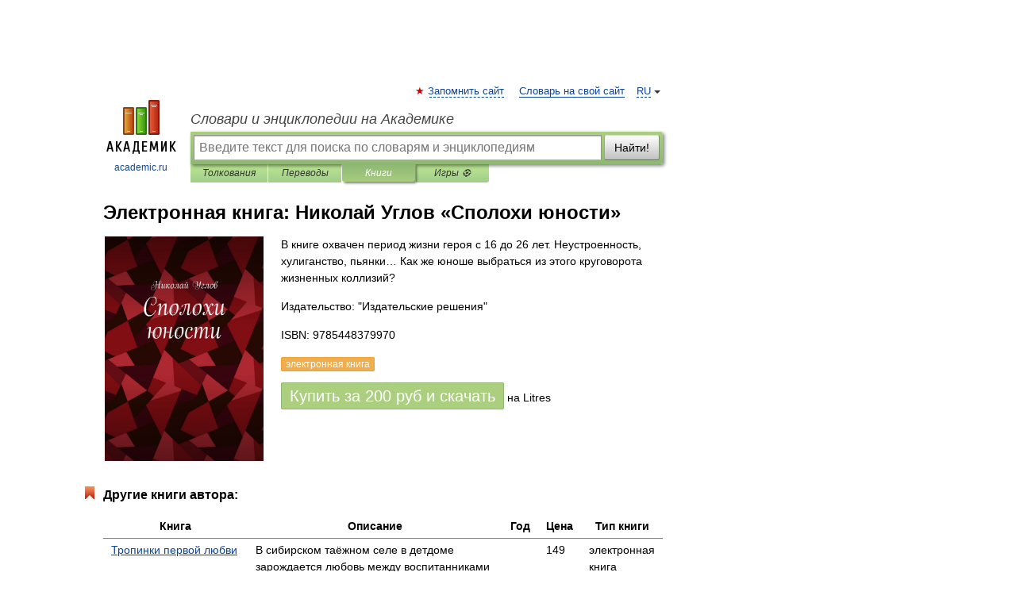

--- FILE ---
content_type: text/html; charset=UTF-8
request_url: https://books.academic.ru/book.nsf/65699380/%D0%A1%D0%BF%D0%BE%D0%BB%D0%BE%D1%85%D0%B8+%D1%8E%D0%BD%D0%BE%D1%81%D1%82%D0%B8
body_size: 11010
content:
<!DOCTYPE html>
<html lang="ru">
<head>


        <!-- Yandex.Market Widget -->
        <script async src="https://aflt.market.yandex.ru/widget/script/api" type="text/javascript"></script>
        <script type="text/javascript">
            (function (w) {
                function start() {
                    w.removeEventListener("YaMarketAffiliateLoad", start);
                    w.YaMarketAffiliate.createWidget({
                        containerId: "marketWidget",
                        type: "offers",
                        params: {
                            clid: 2300376,
                            metrikaCounterId: 40185884,
                            searchText: "Сполохи юности",
                            themeId: 2,
                        }
                    });
                    w.YaMarketAffiliate.createWidget({
                        containerId: "marketWidget1",
                        type: "models",
                        params: {
                            clid: 2300376,
                            metrikaCounterId: 40185884,
                            searchText: "Сполохи юности",
                            themeId: 4
                        }
                    });
                    w.YaMarketAffiliate.createWidget({
                        containerId: "marketWidget2",
                        type: "models",
                        params: {
                            clid: 2300376,
                            metrikaCounterId: 40185884,
                            searchText: "Сполохи юности",
                            searchType: "also_viewed",
                            themeId: 1
                        }
                    });
                    w.YaMarketAffiliate.createWidget({
                        containerId: "marketWidget3",
                        type: "models",
                        params: {
                            clid: 2300376,
                            metrikaCounterId: 40185884,
                            searchText: "Сполохи юности",
                            searchType: "accessories",
                            themeId: 1
                        }
                    });
                }

                w.YaMarketAffiliate
                    ? start()
                    : w.addEventListener("YaMarketAffiliateLoad", start);
            })(window);
        </script>
        <!-- End Yandex.Market Widget -->

	<meta http-equiv="Content-Type" content="text/html; charset=utf-8" />
	<title>Электронная книга: Николай Углов. Сполохи юности</title>
	<meta name="Description" content="В книге охвачен период жизни героя с 16 до 26 лет. Неустроенность, хулиганство, пьянки… Как же юноше выбраться из этого круговорота жизненных коллизий?" />
	<!-- type: desktop C: ru  -->
	<meta name="Keywords" content="Книга" />

 
	<!--[if IE]>
	<meta http-equiv="cleartype" content="on" />
	<meta http-equiv="msthemecompatible" content="no"/>
	<![endif]-->

	<meta name="viewport" content="width=device-width, initial-scale=1, minimum-scale=1">

	
    <meta http-equiv='x-dns-prefetch-control' content='on'>
    <link rel="dns-prefetch" href="https://ajax.googleapis.com">
    <link rel="dns-prefetch" href="https://www.googletagservices.com">
    <link rel="dns-prefetch" href="https://www.google-analytics.com">
    <link rel="dns-prefetch" href="https://pagead2.googlesyndication.com">
    <link rel="dns-prefetch" href="https://ajax.googleapis.com">
    <link rel="dns-prefetch" href="https://an.yandex.ru">
    <link rel="dns-prefetch" href="https://mc.yandex.ru">

    <link rel="preload" href="/images/Logo.png"   as="image" >
    <link rel="preload" href="/images/Logo_h.png" as="image" >

	<meta property="og:title" content="Электронная книга: Николай Углов. Сполохи юности" />
	<meta property="og:type" content="article" />
	<meta property="og:url" content="https://books.academic.ru/book.nsf/65699380/%D0%A1%D0%BF%D0%BE%D0%BB%D0%BE%D1%85%D0%B8+%D1%8E%D0%BD%D0%BE%D1%81%D1%82%D0%B8" />
	<meta property="og:image" content="https://academic.ru/images/Logo_social_ru.png?3" />
	<meta property="og:description" content="В книге охвачен период жизни героя с 16 до 26 лет. Неустроенность, хулиганство, пьянки… Как же юноше выбраться из этого круговорота жизненных коллизий?" />
	<meta property="og:site_name" content="Словари и энциклопедии на Академике" />
	<link rel="search" type="application/opensearchdescription+xml" title="Словари и энциклопедии на Академике" href="//dic.academic.ru/dicsearch.xml" />
	<meta name="ROBOTS" content="ALL" />
	<link rel="canonical" href="https://books.academic.ru/book.nsf/65699380/%D0%A1%D0%BF%D0%BE%D0%BB%D0%BE%D1%85%D0%B8+%D1%8E%D0%BD%D0%BE%D1%81%D1%82%D0%B8" />

<!-- d/t desktop  -->

    <script>
      window.CaramelDomain = "academic.ru";
      const caramelJS = document.createElement('script'); 
      caramelJS.src = "https://ads.digitalcaramel.com/caramel.js?ts="+new Date().getTime();
      caramelJS.async = true;
      document.head.appendChild(caramelJS);
    </script>


    <script>window.yaContextCb = window.yaContextCb || [] </script> 
    <script async src="https://yandex.ru/ads/system/context.js"></script>

    
<!-- +++++ ab_flag=1 fa_flag=2 +++++ -->

<style type="text/css">
div.hidden,#sharemenu,div.autosuggest,#contextmenu,#ad_top,#ad_bottom,#ad_right,#ad_top2,#restrictions,#footer ul + div,#TerminsNavigationBar,#top-menu,#lang,#search-tabs,#search-box .translate-lang,#translate-arrow,#dic-query,#logo img.h,#t-direction-head,#langbar,.smm{display:none}p,ul{list-style-type:none;margin:0 0 15px}ul li{margin-bottom:6px}.content ul{list-style-type:disc}*{padding:0;margin:0}html,body{height:100%}body{padding:0;margin:0;color:#000;font:14px Helvetica,Arial,Tahoma,sans-serif;background:#fff;line-height:1.5em}a{color:#0d44a0;text-decoration:none}h1{font-size:24px;margin:0 0 18px}h2{font-size:20px;margin:0 0 14px}h3{font-size:16px;margin:0 0 10px}h1 a,h2 a{color:#454545!important}#page{margin:0 auto}#page{min-height:100%;position:relative;padding-top:105px}#page{width:720px;padding-right:330px}* html #page{height:100%}#header{position:relative;height:122px}#logo{float:left;margin-top:21px;width:125px}#logo a.img{width:90px;margin:0 0 0 16px}#logo a.img.logo-en{margin-left:13px}#logo a{display:block;font-size:12px;text-align:center;word-break:break-all}#site-title{padding-top:35px;margin:0 0 5px 135px}#site-title a{color:#000;font-size:18px;font-style:italic;display:block;font-weight:400}#search-box{margin-left:135px;border-top-right-radius:3px;border-bottom-right-radius:3px;padding:4px;position:relative;background:#abcf7e;min-height:33px}#search-box.dic{background:#896744}#search-box table{border-spacing:0;border-collapse:collapse;width:100%}#search-box table td{padding:0;vertical-align:middle}#search-box table td:first-child{padding-right:3px}#search-box table td:last-child{width:1px}#search-query,#dic-query,.translate-lang{padding:6px;font-size:16px;height:18px;border:1px solid #949494;width:100%;box-sizing:border-box;height:32px;float:none;margin:0;background:white;float:left;border-radius:0!important}#search-button{width:70px;height:32px;text-align:center;border:1px solid #7a8e69;border-radius:3px;background:#e0e0e0}#search-tabs{display:block;margin:0 15px 0 135px;padding:0;list-style-type:none}#search-tabs li{float:left;min-width:70px;max-width:140px;padding:0 15px;height:23px;line-height:23px;background:#bde693;text-align:center;margin-right:1px}#search-box.dic + #search-tabs li{background:#C9A784}#search-tabs li:last-child{border-bottom-right-radius:3px}#search-tabs li a{color:#353535;font-style:italic;font-size:12px;display:block;white-space:nowrap;text-overflow:ellipsis;overflow:hidden}#search-tabs li.active{height:22px;line-height:23px;position:relative;background:#abcf7e;border-bottom-left-radius:3px;border-bottom-right-radius:3px}#search-box.dic + #search-tabs li.active{background:#896744}#search-tabs li.active a{color:white}#content{clear:both;margin:30px 0;padding-left:15px}#content a{text-decoration:underline}#content .breadcrumb{margin-bottom:20px}#search_sublinks,#search_links{margin-bottom:8px;margin-left:-8px}#search_sublinks a,#search_links a{padding:3px 8px 1px;border-radius:2px}#search_sublinks a.active,#search_links a.active{color:#000 !important;background:#bde693;text-decoration:none!important}.term{color:saddlebrown}@media(max-width:767px){.hideForMobile{display:none}#header{height:auto}#page{padding:5px;width:auto}#logo{float:none;width:144px;text-align:left;margin:0;padding-top:5px}#logo a{height:44px;overflow:hidden;text-align:left}#logo img.h{display:initial;width:144px;height:44px}#logo img.v{display:none}#site-title{padding:0;margin:10px 0 5px}#search-box,#search-tabs{clear:both;margin:0;width:auto;padding:4px}#search-box.translate #search-query{width:100%;margin-bottom:4px}#search-box.translate #td-search{overflow:visible;display:table-cell}ul#search-tabs{white-space:nowrap;margin-top:5px;overflow-x:auto;overflow-y:hidden}ul#search-tabs li,ul#search-tabs li.active{background:none!important;box-shadow:none;min-width:0;padding:0 5px;float:none;display:inline-block}ul#search-tabs li a{border-bottom:1px dashed green;font-style:normal;color:green;font-size:16px}ul#search-tabs li.active a{color:black;border-bottom-color:white;font-weight:700}ul#search-tabs li a:hover,ul#search-tabs li.active a:hover{color:black}#content{margin:15px 0}.h250{height:280px;max-height:280px;overflow:hidden;margin:25px 0 25px 0}
}.book_cover{margin-right:10px;padding-right:10px;max-width:200px;max-height:400px}@media (max-width: 767px){#book_partner{display:none}.book_cover{max-width:90%}}</style>

	<link rel="shortcut icon" href="https://academic.ru/favicon.ico" type="image/x-icon" sizes="16x16" />
	<link rel="shortcut icon" href="https://academic.ru/images/icon.ico" type="image/x-icon" sizes="32x32" />
    <link rel="shortcut icon" href="https://academic.ru/images/icon.ico" type="image/x-icon" sizes="48x48" />
    
    <link rel="icon" type="image/png" sizes="16x16" href="/images/Logo_16x16_transparent.png" />
    <link rel="icon" type="image/png" sizes="32x32" href="/images/Logo_32x32_transparent.png" />
    <link rel="icon" type="image/png" sizes="48x48" href="/images/Logo_48x48_transparent.png" />
    <link rel="icon" type="image/png" sizes="64x64" href="/images/Logo_64x64_transparent.png" />
    <link rel="icon" type="image/png" sizes="128x128" href="/images/Logo_128x128_transparent.png" />

    <link rel="apple-touch-icon" sizes="57x57"   href="/images/apple-touch-icon-57x57.png" />
    <link rel="apple-touch-icon" sizes="60x60"   href="/images/apple-touch-icon-60x60.png" />
    <link rel="apple-touch-icon" sizes="72x72"   href="/images/apple-touch-icon-72x72.png" />
    <link rel="apple-touch-icon" sizes="76x76"   href="/images/apple-touch-icon-76x76.png" />
    <link rel="apple-touch-icon" sizes="114x114" href="/images/apple-touch-icon-114x114.png" />
    <link rel="apple-touch-icon" sizes="120x120" href="/images/apple-touch-icon-120x120.png" />
  
    <!-- link rel="mask-icon" href="/images/safari-pinned-tab.svg" color="#5bbad5" -->
    <meta name="msapplication-TileColor" content="#00aba9" />
    <meta name="msapplication-config" content="/images/browserconfig.xml" />
    <meta name="theme-color" content="#ffffff" />

    <meta name="apple-mobile-web-app-capable" content="yes" />
    <meta name="apple-mobile-web-app-status-bar-style" content="black /">


<script type="text/javascript">
  (function(i,s,o,g,r,a,m){i['GoogleAnalyticsObject']=r;i[r]=i[r]||function(){
  (i[r].q=i[r].q||[]).push(arguments)},i[r].l=1*new Date();a=s.createElement(o),
  m=s.getElementsByTagName(o)[0];a.async=1;a.src=g;m.parentNode.insertBefore(a,m)
  })(window,document,'script','//www.google-analytics.com/analytics.js','ga');

  ga('create', 'UA-2754246-1', 'auto');
  ga('require', 'displayfeatures');

  ga('set', 'dimension1', '');
  ga('set', 'dimension2', 'book');
  ga('set', 'dimension3', '1');

  ga('send', 'pageview');

</script>


<script type="text/javascript">
	if(typeof(console) == 'undefined' ) console = {};
	if(typeof(console.log) == 'undefined' ) console.log = function(){};
	if(typeof(console.warn) == 'undefined' ) console.warn = function(){};
	if(typeof(console.error) == 'undefined' ) console.error = function(){};
	if(typeof(console.time) == 'undefined' ) console.time = function(){};
	if(typeof(console.timeEnd) == 'undefined' ) console.timeEnd = function(){};
	Academic = {};
	Academic.sUserLanguage = 'ru';
	Academic.sDomainURL = '';
	Academic.sMainDomainURL = '//dic.academic.ru/';
	Academic.sTranslateDomainURL = '//translate.academic.ru/';
	Academic.deviceType = 'desktop';
		Academic.Lang = {};
	Academic.Lang.sTermNotFound = 'Термин, отвечающий запросу, не найден'; 
</script>


<!--  Вариокуб -->
<script type="text/javascript">
    (function(e, x, pe, r, i, me, nt){
    e[i]=e[i]||function(){(e[i].a=e[i].a||[]).push(arguments)},
    me=x.createElement(pe),me.async=1,me.src=r,nt=x.getElementsByTagName(pe)[0],me.addEventListener("error",function(){function cb(t){t=t[t.length-1],"function"==typeof t&&t({flags:{}})};Array.isArray(e[i].a)&&e[i].a.forEach(cb);e[i]=function(){cb(arguments)}}),nt.parentNode.insertBefore(me,nt)})
    (window, document, "script", "https://abt.s3.yandex.net/expjs/latest/exp.js", "ymab");

    ymab("metrika.70309897", "init"/*, {clientFeatures}, {callback}*/);
    ymab("metrika.70309897", "setConfig", {enableSetYmUid: true});
</script>





</head>
<body>

<div id="ad_top">
<!-- top bnr -->
<div class="banner" style="max-height: 90px; overflow: hidden; display: inline-block;">




<!-- Yandex.RTB R-A-12643772-1 -->
<div id="yandex_rtb_R-A-12643772-1"></div>
<script>
window.yaContextCb.push(() => {
    Ya.Context.AdvManager.render({
        "blockId": "R-A-12643772-1",
        "renderTo": "yandex_rtb_R-A-12643772-1"
    })
})
</script>


</div> <!-- top banner  -->




</div>
	<div id="page"  >








			<div id="header">
				<div id="logo">
					<a href="//academic.ru">
						<img src="//academic.ru/images/Logo.png" class="v" alt="academic.ru" width="88" height="68" />
						<img src="//academic.ru/images/Logo_h.png" class="h" alt="academic.ru" width="144" height="44" />
						<br />
						academic.ru					</a>
				</div>
					<ul id="top-menu">
						<li id="lang">
							<a href="#" class="link">RU</a>

							<ul id="lang-menu">

							<li><a href="//en-academic.com">EN</a></li>
<li><a href="//de-academic.com">DE</a></li>
<li><a href="//es-academic.com">ES</a></li>
<li><a href="//fr-academic.com">FR</a></li>
							</ul>
						</li>
						<!--li><a class="android" href="//dic.academic.ru/android.php">Android версия</a></li-->
						<!--li><a class="apple" href="//dic.academic.ru/apple.php">iPhone/iPad версия</a></li-->
						<li><a class="add-fav link" href="#" onClick="add_favorite(this);">Запомнить сайт</a></li>
						<li><a href="//partners.academic.ru/partner_proposal.php" target="_blank">Словарь на свой сайт</a></li>
						<!--li><a href="#">Форум</a></li-->
					</ul>
					<h2 id="site-title">
						<a href="//academic.ru">Словари и энциклопедии на Академике</a>
					</h2>

					<div id="search-box">
						<form action="/searchall.php" method="get" name="formSearch">

<table><tr><td id="td-search">

							<input type="text" name="SWord" id="search-query" required
							value=""
							title="Введите текст для поиска по словарям и энциклопедиям" placeholder="Введите текст для поиска по словарям и энциклопедиям"
							autocomplete="off">


<div class="translate-lang">
	<select name="from" id="translateFrom">
				<option value="xx">Все языки</option><option value="ru" selected>Русский</option><option value="en">Английский</option><option value="fr">Французский</option><option value="de">Немецкий</option><option value="es">Испанский</option><option disabled>────────</option><option value="sq">Албанский</option><option value="al">Алтайский</option><option value="ar">Арабский</option><option value="an">Арагонский</option><option value="hy">Армянский</option><option value="rp">Арумынский</option><option value="at">Астурийский</option><option value="af">Африкаанс</option><option value="bb">Багобо</option><option value="eu">Баскский</option><option value="ba">Башкирский</option><option value="be">Белорусский</option><option value="bg">Болгарский</option><option value="bu">Бурятский</option><option value="cy">Валлийский</option><option value="wr">Варайский</option><option value="hu">Венгерский</option><option value="vp">Вепсский</option><option value="hs">Верхнелужицкий</option><option value="vi">Вьетнамский</option><option value="ht">Гаитянский</option><option value="el">Греческий</option><option value="ka">Грузинский</option><option value="gn">Гуарани</option><option value="gd">Гэльский</option><option value="da">Датский</option><option value="dl">Долганский</option><option value="pr">Древнерусский язык</option><option value="he">Иврит</option><option value="yi">Идиш</option><option value="in">Ингушский</option><option value="id">Индонезийский</option><option value="ik">Инупиак</option><option value="ga">Ирландский</option><option value="is">Исландский</option><option value="it">Итальянский</option><option value="yo">Йоруба</option><option value="kk">Казахский</option><option value="kc">Карачаевский</option><option value="ca">Каталанский</option><option value="qy">Квенья</option><option value="qu">Кечуа</option><option value="ky">Киргизский</option><option value="zh">Китайский</option><option value="go">Клингонский</option><option value="kv">Коми</option><option value="mm">Коми</option><option value="ko">Корейский</option><option value="cr">Кри</option><option value="ct">Крымскотатарский</option><option value="kp">Кумыкский</option><option value="ku">Курдский</option><option value="km">Кхмерский</option><option value="la">Латинский</option><option value="lv">Латышский</option><option value="ln">Лингала</option><option value="lt">Литовский</option><option value="lb">Люксембургский</option><option value="mu">Майя</option><option value="mk">Македонский</option><option value="ms">Малайский</option><option value="ma">Маньчжурский</option><option value="mi">Маори</option><option value="mj">Марийский</option><option value="mc">Микенский</option><option value="mf">Мокшанский</option><option value="mn">Монгольский</option><option value="nu">Науатль</option><option value="nl">Нидерландский</option><option value="og">Ногайский</option><option value="no">Норвежский</option><option value="oa">Орокский</option><option value="os">Осетинский</option><option value="ot">Османский</option><option value="pi">Пали</option><option value="pm">Папьяменто</option><option value="pa">Пенджабский</option><option value="fa">Персидский</option><option value="pl">Польский</option><option value="pt">Португальский</option><option value="ro">Румынский, Молдавский</option><option value="sa">Санскрит</option><option value="se">Северносаамский</option><option value="sr">Сербский</option><option value="ld">Сефардский</option><option value="sz">Силезский</option><option value="sk">Словацкий</option><option value="sl">Словенский</option><option value="sw">Суахили</option><option value="tl">Тагальский</option><option value="tg">Таджикский</option><option value="th">Тайский</option><option value="tt">Татарский</option><option value="tw">Тви</option><option value="bo">Тибетский</option><option value="tf">Тофаларский</option><option value="tv">Тувинский</option><option value="tr">Турецкий</option><option value="tk">Туркменский</option><option value="ud">Удмуртский</option><option value="uz">Узбекский</option><option value="ug">Уйгурский</option><option value="uk">Украинский</option><option value="ur">Урду</option><option value="uu">Урумский</option><option value="fo">Фарерский</option><option value="fi">Финский</option><option value="hi">Хинди</option><option value="hr">Хорватский</option><option value="cu">Церковнославянский (Старославянский)</option><option value="ke">Черкесский</option><option value="ck">Чероки</option><option value="ce">Чеченский</option><option value="cs">Чешский</option><option value="cv">Чувашский</option><option value="cn">Шайенского</option><option value="sv">Шведский</option><option value="cj">Шорский</option><option value="sx">Шумерский</option><option value="ev">Эвенкийский</option><option value="gw">Эльзасский</option><option value="mv">Эрзянский</option><option value="eo">Эсперанто</option><option value="et">Эстонский</option><option value="ya">Юпийский</option><option value="sh">Якутский</option><option value="ja">Японский</option>	</select>
</div>
<div id="translate-arrow"><a>&nbsp;</a></div>
<div class="translate-lang">
	<select name="to" id="translateOf">
				<option value="xx" selected>Все языки</option><option value="ru">Русский</option><option value="en">Английский</option><option value="fr">Французский</option><option value="de">Немецкий</option><option value="es">Испанский</option><option disabled>────────</option><option value="av">Аварский</option><option value="ad">Адыгейский</option><option value="az">Азербайджанский</option><option value="ai">Айнский язык</option><option value="al">Алтайский</option><option value="ar">Арабский</option><option value="hy">Армянский</option><option value="eu">Баскский</option><option value="ba">Башкирский</option><option value="be">Белорусский</option><option value="hu">Венгерский</option><option value="vp">Вепсский</option><option value="vd">Водский</option><option value="el">Греческий</option><option value="da">Датский</option><option value="he">Иврит</option><option value="yi">Идиш</option><option value="iz">Ижорский</option><option value="in">Ингушский</option><option value="id">Индонезийский</option><option value="is">Исландский</option><option value="it">Итальянский</option><option value="kk">Казахский</option><option value="kc">Карачаевский</option><option value="zh">Китайский</option><option value="kv">Коми</option><option value="ct">Крымскотатарский</option><option value="kp">Кумыкский</option><option value="la">Латинский</option><option value="lv">Латышский</option><option value="lt">Литовский</option><option value="mj">Марийский</option><option value="mf">Мокшанский</option><option value="mn">Монгольский</option><option value="nl">Нидерландский</option><option value="no">Норвежский</option><option value="os">Осетинский</option><option value="fa">Персидский</option><option value="pl">Польский</option><option value="pt">Португальский</option><option value="sk">Словацкий</option><option value="sl">Словенский</option><option value="sw">Суахили</option><option value="tg">Таджикский</option><option value="th">Тайский</option><option value="tt">Татарский</option><option value="tr">Турецкий</option><option value="tk">Туркменский</option><option value="ud">Удмуртский</option><option value="uz">Узбекский</option><option value="ug">Уйгурский</option><option value="uk">Украинский</option><option value="uu">Урумский</option><option value="fi">Финский</option><option value="cu">Церковнославянский (Старославянский)</option><option value="ce">Чеченский</option><option value="cs">Чешский</option><option value="cv">Чувашский</option><option value="sv">Шведский</option><option value="cj">Шорский</option><option value="ev">Эвенкийский</option><option value="mv">Эрзянский</option><option value="eo">Эсперанто</option><option value="et">Эстонский</option><option value="sh">Якутский</option><option value="ja">Японский</option>	</select>
</div>
<input type="hidden" name="did" id="did-field" value="" />
<input type="hidden" id="search-type" name="stype" value="10" />

</td><td>

							<button id="search-button">Найти!</button>

</td></tr></table>

						</form>

						<input type="text" name="dic_query" id="dic-query"
						title="Интерактивное оглавление. Вводите нужный Вам термин" placeholder="Интерактивное оглавление. Вводите нужный Вам термин"
						autocomplete="off" >


					</div>
				  <ul id="search-tabs">
    <li data-search-type="0" id="interpretations" ><a href="#" onclick="return false;">Толкования</a></li>
    <li data-search-type="1"  id="translations" ><a href="#" onclick="return false;">Переводы</a></li>
    <li data-search-type="10" id="books"        class="active"    ><a href="#" onclick="return false;">Книги       </a></li>
    <li data-search-type="88" id="games"            ><a href="https://games.academic.ru" title="Бесплатные игры" >Игры ⚽</a></li>
  </ul>
				</div>

	
<div id="ad_top2"></div>	
			<div id="content">

				<div class="content" itemscope itemtype="//data-vocabulary.org/Product">
				<div itemscope itemtype="//data-vocabulary.org/Breadcrumb">

				</div>
					<meta itemprop="category" content="Media > Books" />
					<meta itemprop="identifier" content="isbn:9785448379970" />
					<div class="title">
						<h1 style="margin-top:10px"><span itemprop="title">Электронная книга: </span><span itemprop="name">Николай Углов &#171;Сполохи юности&#187;</span></h1>
					</div>
<table width="100%" cellpadding="2">
<tr><td width="20%" valign="top">
<img src="http://cv9.litres.ru/pub/c/cover/23100296.jpg" border=0 align="left" class="book_cover" alt="Сполохи юности"/>
</td>
<td valign="top" style="text-align:left;">
<p itemprop="description">В книге охвачен период жизни героя с 16 до 26 лет. Неустроенность, хулиганство, пьянки… Как же юноше выбраться из этого круговорота жизненных коллизий?</p>
<p><span itemprop="brand">Издательство: "Издательские решения"</span> </p>
<p itemprop="offerDetails" itemscope itemtype="//data-vocabulary.org/Offer">
<span itemprop="identifier" content="isbn:9785448379970">
<p>ISBN: 9785448379970</p>
<p><span class="notice">электронная книга</span> </p><p><a class="big_green" rel="nofollow" href="//dic.academic.ru/jump.php?t=18236c58&amp;j=%2Fwww.litres.ru%2Fnikolay-uglov-10725944%2Fspolohi-unosti%2F%3Flfrom%3D18125199" target="_blank">Купить за <span itemprop="price" content="200">200</span> <span itemprop="currency" content="RUR">руб</span> и скачать</a> <span>на Litres</span></p>
</span><div></div>
</p>
</td></tr>
</table>
<div id="book_partner"><script type="text/topadvert">
          load_event: page_load
          feed_id: 11060
      pattern_id: 7291
      book_author: Николай Углов
      book_name: Сполохи юности
      </script><script type="text/javascript" charset="utf-8" defer="defer" async="async" src="//loader.adrelayer.com/load.js"></script></div>


					<div class="other-info">
<div class="holder"><h3 class="dictionary">Другие книги автора:</h3>
<table cellspacing="0" id="booktable"><thead><tr><th>Книга</th><th>Описание</th><th class="hideForMobile">Год</th><th class="hideForMobile">Цена</th><th class="hideForMobile">Тип книги</th></tr></thead><tbody>
<tr><td><a href="//books.academic.ru/book.nsf/65569428/%D0%A2%D1%80%D0%BE%D0%BF%D0%B8%D0%BD%D0%BA%D0%B8+%D0%BF%D0%B5%D1%80%D0%B2%D0%BE%D0%B9+%D0%BB%D1%8E%D0%B1%D0%B2%D0%B8">Тропинки первой любви</a></td><td>В сибирском таёжном селе в детдоме зарождается любовь между воспитанниками Колей и Ниной. Труд, учёба&#8230; — Мультимедийное издательство Стрельбицкого,   <span class="src2">Первая любовь</span> <a class="notice" href="//books.academic.ru/book.nsf/65569428/%D0%A2%D1%80%D0%BE%D0%BF%D0%B8%D0%BD%D0%BA%D0%B8+%D0%BF%D0%B5%D1%80%D0%B2%D0%BE%D0%B9+%D0%BB%D1%8E%D0%B1%D0%B2%D0%B8">электронная книга</a>  <a href="//books.academic.ru/book.nsf/65569428/%D0%A2%D1%80%D0%BE%D0%BF%D0%B8%D0%BD%D0%BA%D0%B8+%D0%BF%D0%B5%D1%80%D0%B2%D0%BE%D0%B9+%D0%BB%D1%8E%D0%B1%D0%B2%D0%B8">Подробнее...</a></td><td class="year hideForMobile"></td><td class="price hideForMobile">149</td><td class="hideForMobile">электронная книга</td></tr>
<tr><td><a href="//books.academic.ru/book.nsf/65716350/%D0%96%D0%B8%D1%82%D1%8C+%D0%B1%D0%B5%D0%B7+%D0%B1%D0%BE%D0%BB%D0%B5%D0%B7%D0%BD%D0%B5%D0%B9.+%D0%9B%D0%B5%D1%82+%D0%B4%D0%BE%C2%A0%D1%81%D1%82%D0%B0+%D1%80%D0%B0%D1%81%D1%82%D0%B8+%D0%BD%D0%B0%D0%BC+%D0%B1%D0%B5%D0%B7+%D1%81%D1%82%D0%B0%D1%80%D0%BE%D1%81%D1%82%D0%B8">Жить без болезней. Лет до ста расти нам без старости</a></td><td>Основываясь на личном опыте многолетних тренировок (пробежал на соревнованиях и тренировках за свою&#8230; — Издательские решения,    <a class="notice" href="//books.academic.ru/book.nsf/65716350/%D0%96%D0%B8%D1%82%D1%8C+%D0%B1%D0%B5%D0%B7+%D0%B1%D0%BE%D0%BB%D0%B5%D0%B7%D0%BD%D0%B5%D0%B9.+%D0%9B%D0%B5%D1%82+%D0%B4%D0%BE%C2%A0%D1%81%D1%82%D0%B0+%D1%80%D0%B0%D1%81%D1%82%D0%B8+%D0%BD%D0%B0%D0%BC+%D0%B1%D0%B5%D0%B7+%D1%81%D1%82%D0%B0%D1%80%D0%BE%D1%81%D1%82%D0%B8">электронная книга</a>  <a href="//books.academic.ru/book.nsf/65716350/%D0%96%D0%B8%D1%82%D1%8C+%D0%B1%D0%B5%D0%B7+%D0%B1%D0%BE%D0%BB%D0%B5%D0%B7%D0%BD%D0%B5%D0%B9.+%D0%9B%D0%B5%D1%82+%D0%B4%D0%BE%C2%A0%D1%81%D1%82%D0%B0+%D1%80%D0%B0%D1%81%D1%82%D0%B8+%D0%BD%D0%B0%D0%BC+%D0%B1%D0%B5%D0%B7+%D1%81%D1%82%D0%B0%D1%80%D0%BE%D1%81%D1%82%D0%B8">Подробнее...</a></td><td class="year hideForMobile"></td><td class="price hideForMobile">200</td><td class="hideForMobile">электронная книга</td></tr>
<tr><td><a href="//books.academic.ru/book.nsf/65614103/%D0%93%D0%BE%D0%B4%D1%8B+%D0%B1%D0%B5%D0%B7%D0%B2%D1%80%D0%B5%D0%BC%D0%B5%D0%BD%D1%8C%D1%8F.+%D0%A1%D0%BB%D0%BE%D0%BC%D0%B0%D0%BD%D0%BD%D1%8B%D0%B5+%D1%81%D1%83%D0%B4%D1%8C%D0%B1%D1%8B%2C+%D0%BD%D0%BE%C2%A0%D0%BD%D0%B5%D1%81%D0%BB%D0%BE%D0%BC%D0%BB%D0%B5%D0%BD%D0%BD%D1%8B%D0%B5%C2%A0%D0%BB%D1%8E%D0%B4%D0%B8%21">Годы безвременья. Сломанные судьбы, но несломленные люди!</a></td><td>Началась война. Отец главного героя – офицер Красной армии, будучи раненым и обмороженным, попал к немцам&#8230; — Издательские решения,    <a class="notice" href="//books.academic.ru/book.nsf/65614103/%D0%93%D0%BE%D0%B4%D1%8B+%D0%B1%D0%B5%D0%B7%D0%B2%D1%80%D0%B5%D0%BC%D0%B5%D0%BD%D1%8C%D1%8F.+%D0%A1%D0%BB%D0%BE%D0%BC%D0%B0%D0%BD%D0%BD%D1%8B%D0%B5+%D1%81%D1%83%D0%B4%D1%8C%D0%B1%D1%8B%2C+%D0%BD%D0%BE%C2%A0%D0%BD%D0%B5%D1%81%D0%BB%D0%BE%D0%BC%D0%BB%D0%B5%D0%BD%D0%BD%D1%8B%D0%B5%C2%A0%D0%BB%D1%8E%D0%B4%D0%B8%21">электронная книга</a>  <a href="//books.academic.ru/book.nsf/65614103/%D0%93%D0%BE%D0%B4%D1%8B+%D0%B1%D0%B5%D0%B7%D0%B2%D1%80%D0%B5%D0%BC%D0%B5%D0%BD%D1%8C%D1%8F.+%D0%A1%D0%BB%D0%BE%D0%BC%D0%B0%D0%BD%D0%BD%D1%8B%D0%B5+%D1%81%D1%83%D0%B4%D1%8C%D0%B1%D1%8B%2C+%D0%BD%D0%BE%C2%A0%D0%BD%D0%B5%D1%81%D0%BB%D0%BE%D0%BC%D0%BB%D0%B5%D0%BD%D0%BD%D1%8B%D0%B5%C2%A0%D0%BB%D1%8E%D0%B4%D0%B8%21">Подробнее...</a></td><td class="year hideForMobile"></td><td class="price hideForMobile">200</td><td class="hideForMobile">электронная книга</td></tr>
<tr><td><a href="//books.academic.ru/book.nsf/65612648/%D0%A1%D0%B8%D0%B1%D0%B8%D1%80%D1%81%D0%BA%D0%B8%D0%B5+%D1%80%D0%B0%D1%81%D1%81%D0%BA%D0%B0%D0%B7%D1%8B">Сибирские рассказы</a></td><td>В книге мемуаров описываются голодные послевоенные годы автора в глухой сибирской деревне. Мальчишкой&#8230; — Мультимедийное издательство Стрельбицкого,    <a class="notice" href="//books.academic.ru/book.nsf/65612648/%D0%A1%D0%B8%D0%B1%D0%B8%D1%80%D1%81%D0%BA%D0%B8%D0%B5+%D1%80%D0%B0%D1%81%D1%81%D0%BA%D0%B0%D0%B7%D1%8B">электронная книга</a>  <a href="//books.academic.ru/book.nsf/65612648/%D0%A1%D0%B8%D0%B1%D0%B8%D1%80%D1%81%D0%BA%D0%B8%D0%B5+%D1%80%D0%B0%D1%81%D1%81%D0%BA%D0%B0%D0%B7%D1%8B">Подробнее...</a></td><td class="year hideForMobile"></td><td class="price hideForMobile">149</td><td class="hideForMobile">электронная книга</td></tr>
<tr><td><a href="//books.academic.ru/book.nsf/65612651/%D0%9E%D1%82+%D1%81%D1%83%D0%B4%D1%8C%D0%B1%D1%8B+%D0%BD%D0%B5+%D1%83%D0%B9%D0%B4%D0%B5%D1%88%D1%8C">От судьбы не уйдешь</a></td><td>Часть рассказов о сложных взаимоотношениях мужчин и женщин, о любви и изменах. Есть рассказы о встречах со&#8230; — Мультимедийное издательство Стрельбицкого,    <a class="notice" href="//books.academic.ru/book.nsf/65612651/%D0%9E%D1%82+%D1%81%D1%83%D0%B4%D1%8C%D0%B1%D1%8B+%D0%BD%D0%B5+%D1%83%D0%B9%D0%B4%D0%B5%D1%88%D1%8C">электронная книга</a>  <a href="//books.academic.ru/book.nsf/65612651/%D0%9E%D1%82+%D1%81%D1%83%D0%B4%D1%8C%D0%B1%D1%8B+%D0%BD%D0%B5+%D1%83%D0%B9%D0%B4%D0%B5%D1%88%D1%8C">Подробнее...</a></td><td class="year hideForMobile"></td><td class="price hideForMobile">149</td><td class="hideForMobile">электронная книга</td></tr>
<tr><td><a href="//books.academic.ru/book.nsf/65715417/%D0%9F%D1%83%D1%82%D0%B5%D1%88%D0%B5%D1%81%D1%82%D0%B2%D0%B8%D1%8F">Путешествия</a></td><td>Глазами туриста и путешественника рассказывается о чудесных местах СССР, а затем России. Непревзойдённые&#8230; — Мультимедийное издательство Стрельбицкого,    <a class="notice" href="//books.academic.ru/book.nsf/65715417/%D0%9F%D1%83%D1%82%D0%B5%D1%88%D0%B5%D1%81%D1%82%D0%B2%D0%B8%D1%8F">электронная книга</a>  <a href="//books.academic.ru/book.nsf/65715417/%D0%9F%D1%83%D1%82%D0%B5%D1%88%D0%B5%D1%81%D1%82%D0%B2%D0%B8%D1%8F">Подробнее...</a></td><td class="year hideForMobile"></td><td class="price hideForMobile">149</td><td class="hideForMobile">электронная книга</td></tr>
<tr><td><a href="//books.academic.ru/book.nsf/85110996/%D0%92%D0%B5%D0%B4%D1%8C%D0%BC%D0%B0.+%D0%A0%D0%B0%D1%81%D1%81%D0%BA%D0%B0%D0%B7%D1%8B.+%D0%9F%D1%83%D0%B1%D0%BB%D0%B8%D1%86%D0%B8%D1%81%D1%82%D0%B8%D0%BA%D0%B0">Ведьма. Рассказы. Публицистика</a></td><td>Послевоенное время в Сибири. Деревушка в тайге. Местное население состоит из неграмотных, тёмных, забитых&#8230; — Издательские решения,    <a class="notice" href="//books.academic.ru/book.nsf/85110996/%D0%92%D0%B5%D0%B4%D1%8C%D0%BC%D0%B0.+%D0%A0%D0%B0%D1%81%D1%81%D0%BA%D0%B0%D0%B7%D1%8B.+%D0%9F%D1%83%D0%B1%D0%BB%D0%B8%D1%86%D0%B8%D1%81%D1%82%D0%B8%D0%BA%D0%B0">электронная книга</a>  <a href="//books.academic.ru/book.nsf/85110996/%D0%92%D0%B5%D0%B4%D1%8C%D0%BC%D0%B0.+%D0%A0%D0%B0%D1%81%D1%81%D0%BA%D0%B0%D0%B7%D1%8B.+%D0%9F%D1%83%D0%B1%D0%BB%D0%B8%D1%86%D0%B8%D1%81%D1%82%D0%B8%D0%BA%D0%B0">Подробнее...</a></td><td class="year hideForMobile"></td><td class="price hideForMobile">200</td><td class="hideForMobile">электронная книга</td></tr>
<tr><td><a href="//books.academic.ru/book.nsf/86565367/%D0%9F%D1%83%D1%82%D0%B8%D0%BD%D0%B8%D0%B7%D0%BC+%D0%B2%C2%A0%D0%A0%D0%BE%D1%81%D1%81%D0%B8%D0%B8.+%D0%92%D1%81%D0%B5+%D1%85%D0%BE%D1%82%D1%8F%D1%82+%D0%BF%D1%80%D0%B0%D0%B2%D0%B8%D1%82%D1%8C+%D0%BD%D0%B0%D0%BC%D0%B8%2C+%D0%BF%D0%BE%D0%BA%D0%B0+%D0%BD%D0%B5+%D0%BF%D0%BE%D0%BD%D0%B5%D1%81%D1%83%D1%82+%D0%B2%D0%BF%D0%B5%D1%80%D1%91%D0%B4+%D0%BD%D0%BE%D0%B3%D0%B0%D0%BC%D0%B8">Путинизм в России. Все хотят править нами, пока не понесут вперёд ногами</a></td><td>Покажите мне такую страну, Где славят тирана. Где победу в войне над собой Отмечает народ. Покажите мне такую&#8230; — Издательские решения,    <a class="notice" href="//books.academic.ru/book.nsf/86565367/%D0%9F%D1%83%D1%82%D0%B8%D0%BD%D0%B8%D0%B7%D0%BC+%D0%B2%C2%A0%D0%A0%D0%BE%D1%81%D1%81%D0%B8%D0%B8.+%D0%92%D1%81%D0%B5+%D1%85%D0%BE%D1%82%D1%8F%D1%82+%D0%BF%D1%80%D0%B0%D0%B2%D0%B8%D1%82%D1%8C+%D0%BD%D0%B0%D0%BC%D0%B8%2C+%D0%BF%D0%BE%D0%BA%D0%B0+%D0%BD%D0%B5+%D0%BF%D0%BE%D0%BD%D0%B5%D1%81%D1%83%D1%82+%D0%B2%D0%BF%D0%B5%D1%80%D1%91%D0%B4+%D0%BD%D0%BE%D0%B3%D0%B0%D0%BC%D0%B8">электронная книга</a>  <a href="//books.academic.ru/book.nsf/86565367/%D0%9F%D1%83%D1%82%D0%B8%D0%BD%D0%B8%D0%B7%D0%BC+%D0%B2%C2%A0%D0%A0%D0%BE%D1%81%D1%81%D0%B8%D0%B8.+%D0%92%D1%81%D0%B5+%D1%85%D0%BE%D1%82%D1%8F%D1%82+%D0%BF%D1%80%D0%B0%D0%B2%D0%B8%D1%82%D1%8C+%D0%BD%D0%B0%D0%BC%D0%B8%2C+%D0%BF%D0%BE%D0%BA%D0%B0+%D0%BD%D0%B5+%D0%BF%D0%BE%D0%BD%D0%B5%D1%81%D1%83%D1%82+%D0%B2%D0%BF%D0%B5%D1%80%D1%91%D0%B4+%D0%BD%D0%BE%D0%B3%D0%B0%D0%BC%D0%B8">Подробнее...</a></td><td class="year hideForMobile"></td><td class="price hideForMobile">200</td><td class="hideForMobile">электронная книга</td></tr>
<tr><td><a href="//books.academic.ru/book.nsf/86568864/%D0%A1%D0%BE%D0%BB%D0%B5%D0%BD%D0%BE%D0%B5+%D0%B4%D0%B5%D1%82%D1%81%D1%82%D0%B2%D0%BE+%D0%B2+%D0%B7%D0%BE%D0%BD%D0%B5.+%D0%A2%D0%BE%D0%BC+1.+%D0%94%D0%B5%D1%82%D1%81%D1%82%D0%B2%D0%BE+%D0%B2%C2%A0%D0%93%D0%A3%D0%9B%D0%90%D0%93%D0%B5">Соленое детство в зоне. Том 1. Детство в ГУЛАГе</a></td><td>Война. Отец главного героя – офицер Красной армии ранен, излечивается в больнице Ростова. Город заняли&#8230; — Издательские решения,    <a class="notice" href="//books.academic.ru/book.nsf/86568864/%D0%A1%D0%BE%D0%BB%D0%B5%D0%BD%D0%BE%D0%B5+%D0%B4%D0%B5%D1%82%D1%81%D1%82%D0%B2%D0%BE+%D0%B2+%D0%B7%D0%BE%D0%BD%D0%B5.+%D0%A2%D0%BE%D0%BC+1.+%D0%94%D0%B5%D1%82%D1%81%D1%82%D0%B2%D0%BE+%D0%B2%C2%A0%D0%93%D0%A3%D0%9B%D0%90%D0%93%D0%B5">электронная книга</a>  <a href="//books.academic.ru/book.nsf/86568864/%D0%A1%D0%BE%D0%BB%D0%B5%D0%BD%D0%BE%D0%B5+%D0%B4%D0%B5%D1%82%D1%81%D1%82%D0%B2%D0%BE+%D0%B2+%D0%B7%D0%BE%D0%BD%D0%B5.+%D0%A2%D0%BE%D0%BC+1.+%D0%94%D0%B5%D1%82%D1%81%D1%82%D0%B2%D0%BE+%D0%B2%C2%A0%D0%93%D0%A3%D0%9B%D0%90%D0%93%D0%B5">Подробнее...</a></td><td class="year hideForMobile"></td><td class="price hideForMobile">320</td><td class="hideForMobile">электронная книга</td></tr>
<tr><td><a href="//books.academic.ru/book.nsf/86571394/%D0%A1%D0%BE%D0%BB%D0%B5%D0%BD%D0%BE%D0%B5+%D0%B4%D0%B5%D1%82%D1%81%D1%82%D0%B2%D0%BE+%D0%B2%C2%A0%D0%B7%D0%BE%D0%BD%D0%B5.+%D0%A2%D0%BE%D0%BC+II.+%D0%96%D0%B8%D0%B7%D0%BD%D1%8C%C2%A0%E2%80%93+%D0%B1%D0%BE%D1%80%D1%8C%D0%B1%D0%B0%21">Соленое детство в зоне. Том II. Жизнь – борьба!</a></td><td>По возвращении из ссылки герой страдает от насмешек одноклассников из за своего невзрачного вида&#8230; — Издательские решения,    <a class="notice" href="//books.academic.ru/book.nsf/86571394/%D0%A1%D0%BE%D0%BB%D0%B5%D0%BD%D0%BE%D0%B5+%D0%B4%D0%B5%D1%82%D1%81%D1%82%D0%B2%D0%BE+%D0%B2%C2%A0%D0%B7%D0%BE%D0%BD%D0%B5.+%D0%A2%D0%BE%D0%BC+II.+%D0%96%D0%B8%D0%B7%D0%BD%D1%8C%C2%A0%E2%80%93+%D0%B1%D0%BE%D1%80%D1%8C%D0%B1%D0%B0%21">электронная книга</a>  <a href="//books.academic.ru/book.nsf/86571394/%D0%A1%D0%BE%D0%BB%D0%B5%D0%BD%D0%BE%D0%B5+%D0%B4%D0%B5%D1%82%D1%81%D1%82%D0%B2%D0%BE+%D0%B2%C2%A0%D0%B7%D0%BE%D0%BD%D0%B5.+%D0%A2%D0%BE%D0%BC+II.+%D0%96%D0%B8%D0%B7%D0%BD%D1%8C%C2%A0%E2%80%93+%D0%B1%D0%BE%D1%80%D1%8C%D0%B1%D0%B0%21">Подробнее...</a></td><td class="year hideForMobile"></td><td class="price hideForMobile">320</td><td class="hideForMobile">электронная книга</td></tr>
<tr><td><a href="//books.academic.ru/book.nsf/87496659/%D0%9F%D1%83%D1%82%D0%B5%D1%88%D0%B5%D1%81%D1%82%D0%B2%D0%B8%D1%8F">Путешествия</a></td><td>Глазами туриста рассказывается о чудесных местах СССР, России и многочисленных стран мира. Потрясающие&#8230; — Издательские решения,    <a class="notice" href="//books.academic.ru/book.nsf/87496659/%D0%9F%D1%83%D1%82%D0%B5%D1%88%D0%B5%D1%81%D1%82%D0%B2%D0%B8%D1%8F">электронная книга</a>  <a href="//books.academic.ru/book.nsf/87496659/%D0%9F%D1%83%D1%82%D0%B5%D1%88%D0%B5%D1%81%D1%82%D0%B2%D0%B8%D1%8F">Подробнее...</a></td><td class="year hideForMobile"></td><td class="price hideForMobile">280</td><td class="hideForMobile">электронная книга</td></tr>


</tbody></table></div>
						<div class="holder">
							<h3 class="dictionary">См. также в других словарях:</h3>
							<ul class="terms-list">
<li><p><strong><a href="//dic.academic.ru/dic.nsf/enc_literature/2755/%D0%9B%D0%B8%D1%82%D0%B5%D1%80%D0%B0%D1%82%D1%83%D1%80%D0%BD%D1%8B%D0%B5">Литературные издательства</a></strong> — (русские). В классовом обществе литературные издательства неизменно участвуют своей продукцией в борьбе классов, обслуживая их идеологические потребности. Наряду с церковью, школой, периодической прессой современные буржуазные литературные&#8230; … &nbsp; <span class="src2">Литературная энциклопедия</span></p></li>
							</ul>
						</div>
					</div>



				</div>



			</div>
  
<div id="ad_bottom">

</div>

	<div id="footer">
		<div id="liveinternet">
            <!--LiveInternet counter--><a href="https://www.liveinternet.ru/click;academic"
            target="_blank"><img id="licntC2FD" width="31" height="31" style="border:0" 
            title="LiveInternet"
            src="[data-uri]"
            alt=""/></a><script>(function(d,s){d.getElementById("licntC2FD").src=
            "https://counter.yadro.ru/hit;academic?t44.6;r"+escape(d.referrer)+
            ((typeof(s)=="undefined")?"":";s"+s.width+"*"+s.height+"*"+
            (s.colorDepth?s.colorDepth:s.pixelDepth))+";u"+escape(d.URL)+
            ";h"+escape(d.title.substring(0,150))+";"+Math.random()})
            (document,screen)</script><!--/LiveInternet-->
		</div>


      <div id="restrictions">18+</div>


				&copy; Академик, 2000-2026
<ul>
			<li>
				Обратная связь:
				<a id="m_s" href="#">Техподдержка</a>,
				<a id="m_a" href="#">Реклама на сайте</a>
			</li>
</ul>

<br/>
<ul>
			<li>
        <a href="https://tournavigator.pro/" target="_blank">&#128099; Путешествия</a>
			</li>
</ul>
<div>


			<a href="//partners.academic.ru/partner_proposal.php">Экспорт словарей на сайты</a>, сделанные на PHP, <div class="img joom"></div> Joomla, <div class="img drp"></div> Drupal, <div class="img wp"></div> WordPress, MODx.
</div>

	</div>


		<div id="contextmenu">
		<ul id="context-actions">
		  <li><a data-in="masha">Пометить текст и поделиться</a></li>
		  <li class="separator"></li>
		  <!--li><a data-in="dic">Искать в этом же словаре</a></li-->
		  <!--li><a data-in="synonyms">Искать синонимы</a></li-->
		  <li><a data-in="academic">Искать во всех словарях</a></li>
		  <li><a data-in="translate">Искать в переводах</a></li>
		  <li><a data-in="internet">Искать в Интернете</a></li>
		  <!--li><a data-in="category">Искать в этой же категории</a></li-->
		</ul>
		<ul id="context-suggestions">
		</ul>
		</div>

		<div id="sharemenu" style="top: 1075px; left: 240px;">
			<h3>Поделиться ссылкой на выделенное</h3>
			<ul class="smm">
  <li class="vk"><a onClick="share('vk'); return false;" href="#"></a></li>
  <li class="ok"><a onClick="share('ok'); return false;" href="#"></a></li>
  <li class="fb"><a onClick="share('fb'); return false;" href="#"></a></li>
  <li class="tw"><a onClick="share('tw'); return false;" href="#"></a></li>
  <li class="gplus"><a onClick="share('g+'); return false;" href="#"></a></li>
  <li class="mailru"><a onClick="share('mail.ru'); return false;" href="#"></a></li>
  <li class="lj"><a onClick="share('lj'); return false;" href="#"></a></li>
  <li class="li"><a onClick="share('li'); return false;" href="#"></a></li>
</ul>
			<div id="share-basement">
				<h5>Прямая ссылка:</h5>
				<a href="" id="share-directlink">
					…
				</a>
				<small>
					Нажмите правой клавишей мыши и выберите «Копировать ссылку»				</small>
			</div>
		</div>

	

	<script async src="/js/academic.min.js?150324" type="text/javascript"></script>



<div id="ad_right">

<script async src="https://ad.mail.ru/static/ads-async.js"></script>
<ins class="mrg-tag" style="display:inline-block;text-decoration: none;" data-ad-client="ad-860730" data-ad-slot="860730"></ins>  
<script>(MRGtag = window.MRGtag || []).push({})</script><div class="banner sticky">
  <div class="ACD_MIDR_300c_test">
<!--  Временно, для теста  -->

<div caramel-id="01j78m1mtc0s4v1w086tt6jgcp"></div>





</div>
</div>

</div>


</div>


<br/><br/><br/><br/><br/><br/>

<!-- Yandex.Metrika counter -->
<script type="text/javascript" >
   (function(m,e,t,r,i,k,a){m[i]=m[i]||function(){(m[i].a=m[i].a||[]).push(arguments)};
   m[i].l=1*new Date();k=e.createElement(t),a=e.getElementsByTagName(t)[0],k.async=1,k.src=r,a.parentNode.insertBefore(k,a)})
   (window, document, "script", "https://mc.yandex.ru/metrika/tag.js", "ym");

   ym(70309897, "init", {
        clickmap:false,
        trackLinks:true,
        accurateTrackBounce:false
   });
</script>
<noscript><div><img src="https://mc.yandex.ru/watch/70309897" style="position:absolute; left:-9999px;" alt="" /></div></noscript>
<!-- /Yandex.Metrika counter -->


<!-- Begin comScore Tag -->
<script>
  var _comscore = _comscore || [];
  _comscore.push({ c1: "2", c2: "23600742" });
  (function() {
    var s = document.createElement("script"), el = document.getElementsByTagName("script")[0]; s.async = true;
    s.src = (document.location.protocol == "https:" ? "https://sb" : "http://b") + ".scorecardresearch.com/beacon.js";
    el.parentNode.insertBefore(s, el);
  })();
</script>
<noscript>
  <img src="//b.scorecardresearch.com/p?c1=2&c2=23600742&cv=2.0&cj=1" />
</noscript>
<!-- End comScore Tag -->



<!-- Floorad (desk) от DC -->
<div caramel-id="01j9h9etzbb3r1y5k6k9gvrkxs"></div>



</body>
  <link rel="stylesheet" href="/css/academic_v2.css?20210501a" type="text/css" />
  <link rel="stylesheet" href="/css/mobile-menu.css?20190810" type="text/css" />
 

</html>



--- FILE ---
content_type: text/html; charset=utf-8
request_url: https://aflt.market.yandex.ru/widgets/service?appVersion=47f9b51ae574f79d9064465ef8af4e6d1c4b8e93
body_size: 492
content:

        <!DOCTYPE html>
        <html>
            <head>
                <title>Виджеты, сервисная страница!</title>

                <script type="text/javascript" src="https://yastatic.net/s3/market-static/affiliate/2393a198fd495f7235c2.js" nonce="tvwMNM1Afw7dWZpDUJKDFw=="></script>

                <script type="text/javascript" nonce="tvwMNM1Afw7dWZpDUJKDFw==">
                    window.init({"browserslistEnv":"legacy","page":{"id":"affiliate-widgets:service"},"request":{"id":"1769176524207\u002Fe5098a00cfc39224f93445820e490600\u002F1"},"metrikaCounterParams":{"id":45411513,"clickmap":true,"trackLinks":true,"accurateTrackBounce":true}});
                </script>
            </head>
        </html>
    